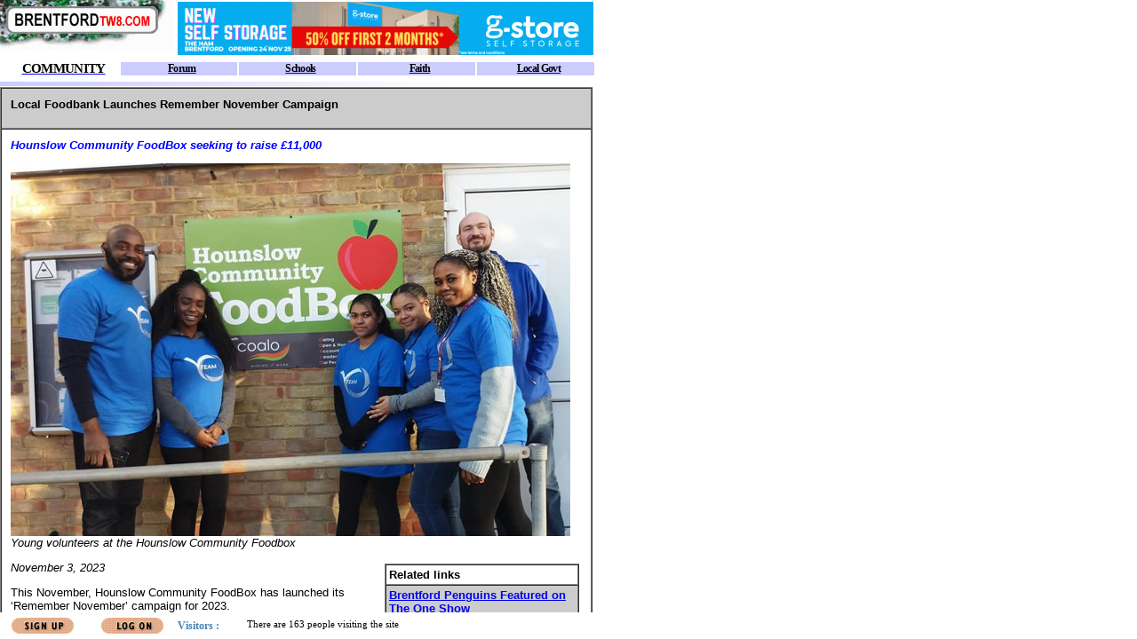

--- FILE ---
content_type: text/html
request_url: https://neighbournet.com/server/common/hounscharity012.htm
body_size: 7587
content:
<html>

<head>
<meta http-equiv="Content-Type" content="text/html; charset=iso-8859-1">
<SCRIPT SRC='/server/app/util/common_page.js' LANGUAGE='JavaScript'></SCRIPT>

<title>Local Foodbank Launches Remember November Campaign</title>

<style type="text/css">
<!--
.style1 {	font-size: 13px;
	font-family: Verdana, Arial, Helvetica, sans-serif;
}
.style24 {
	font-family: Verdana, Arial, Helvetica, sans-serif;
	font-size: 13px;
	font-weight: bold;
}
.style27 {
	font-family: Verdana, Arial, Helvetica, sans-serif;
	font-size: 13px;
	font-weight: bold;
	color: #0000FF;
	font-style: italic;
}
.style28 {font-size: 13px; font-family: Verdana, Arial, Helvetica, sans-serif; font-style: italic; }
.dsdsa {font-family: Verdana, Geneva, sans-serif;
}
.dsdsa {font-size: 13px;
}
-->
</style>
</head>

<body bgcolor="#ffffff">
<table width="667" border="1" cellpadding="10" cellspacing="0" >
  <tr>
    <td  bgcolor="#CCCCCC" class="style24"><h1 class="style24">Local Foodbank Launches Remember November Campaign</h1></td>
  </tr>
  <tr>
    <td class="style1"><h2 class="style27">Hounslow Community FoodBox seeking to raise &pound;11,000</h2>
      <p><em><img src="images/hounslowfoodboxvolunteers.jpg" width="630" height="420"><br>
      Young volunteers at the Hounslow Community Foodbox </em></p>
      <table width="35%"  border="0" align="right" cellpadding="3" cellspacing="0">
        <tr>
          <td class="style1"><table width="100%"  border="1" align="right" cellpadding="3" cellspacing="0" >
              <tr>
                <td bgcolor="#FFFFFF" class="style1"><strong>Related links</strong></td>
              </tr>
              <tr>
                <td  bgcolor="#CCCCCC" class="style1"><p   ><a href="hounscharity011.htm"><strong>Brentford Penguins Featured on The One Show</strong></a></p>
                  <p   ><a href="hounscharity010.htm"><strong>Local Charity Holding Annual Fundraiser at Watermans Art Centre</strong></a></p>
                  <p   ><a href="hounscharity007.htm"><strong>Hounslow Community FoodBox Distributes Easter Hampers </strong></a></p>
                  <p   ><a href="hounscharity005.htm"><strong>Bees Legend, Current Star and Buzz Bee Help Out at FoodBox</strong></a></p>
                  <p   >Sign up for email newsletters from <strong><A href="http://www.brentfordtw8.com/default.asp?section=site&amp;application=user&amp;action=reg-intro" 
target=_blank>BrentfordTW8.com</A>, <A href="http://www.chiswickw4.com/default.asp?section=site&amp;application=user&amp;action=reg-intro" 
target=_blank>ChiswickW4.com</A></strong></p></td>
              </tr>
          </table></td>
        </tr>
      </table>
      <p><em>
        <!-- #BeginDate format:Am1 -->November 3, 2023<!-- #EndDate -->
      </em></p>
      <p>This November, Hounslow Community FoodBox has launched its &lsquo;Remember November&rsquo; campaign for 2023. </p>
      <p>The local foodbank charity says that at this time of year many people are struggling and having to make difficult financial choices. </p>
      <p>The campaign first launched last year with the ambitious target of &pound;11,000. However, thanks to the generosity of individuals and organisations throughout the borough, &pound;13,000 was raised. </p>
      <p>This year, anticipating an even greater need for food, toiletries and household items, the target is again set for &pound;11,000. Volunteers are distributing posters and leaflets throughout the borough - look out for them in shops, pubs and clubs.</p>
      <p>People are encouraged to <a href="https://www.justgiving.com/campaign/remembernovember23" target="_blank">donate either online</a> or by scanning the QR code on the leaflets. </p>
      <p>Hounslow Community Foodbox collects food parcel donations at the Rose Community Centre in Brentford ((TW8 8NT). <br>
      </p>
      <table width="100%"  border="1" cellspacing="0" cellpadding="8">
        <tr>
          <td bgcolor="#CCCCCC"><p class="dsdsa" ><strong>Like Reading Articles Like This? Help Us Produce More</strong></p>
              <p class="dsdsa">This site remains committed to providing local community news and public interest journalism.</p>
              <p class="dsdsa">Articles such as the one above are integral to what we do. We aim to feature as much as possible on local societies, charities based in the area, fundraising efforts by residents, community-based initiatives and even helping people find missing pets.</p>
              <p class="dsdsa">We&rsquo;ve always done that and won&rsquo;t be changing, in fact we&rsquo;d like to do more.</p>
              <p class="dsdsa">However, the readership that these stories generates is often below that needed to cover the cost of producing them. Our financial resources are limited and the local media environment is intensely competitive so there is a constraint on what we can do.</p>
              <p class="dsdsa">We are therefore asking our readers to consider offering financial support to these efforts. Any money given will help support community and public interest news and the expansion of our coverage in this area.</p>
              <p class="dsdsa">A <a href="https://pay.gocardless.com/AL0002B26PV5Z3" target="_blank"><strong>suggested monthly payment is &pound;8</strong></a> but we would be grateful for any amount for instance if you think this site offers the equivalent value of a subscription to a daily printed newspaper you may wish to <a href="https://pay.gocardless.com/AL0002B0KAW6JH" target="_blank"><strong>consider &pound;20 per month</strong></a>. If neither of these amounts is suitable for you then contact <a href="mailto:info@neighbournet.com">info@neighbournet.com</a> and we can set up an alternative. All payments are made through a secure web site. </p>
              <p class="dsdsa">One-off donations are also appreciated. <a href="https://www.paypal.me/neighbournet" target="_blank"><strong>Choose The Amount You Wish To Contribute</strong></a>. </p>
              <p class="dsdsa">If you do support us in this way we&rsquo;d be interested to hear what kind of articles you would like to see more of on the site &ndash; send your suggestions to the editor.</p>
              <p><span class="dsdsa">For businesses we offer the ch<!-- #BeginDate format:Am1 -->November 3, 2023<!-- #EndDate -->. For <a href="https://pay.gocardless.com/AL0002B1ZPRP5N" target="_blank"><strong>&pound;30 plus VAT per month</strong></a> you will be the designated sponsor of at least one article a month with your logo appearing if supplied. If there is a specific community group or initiative you&rsquo;d like to support we can make sure your sponsorship is featured on related content for a one off payment of <a href="https://pay.gocardless.com/AL0002B22HBBAW" target="_blank"><strong>&pound;50 plus VAT</strong></a>. All payments are made through a secure web site.</span><br>
                  <br>
            </p></td>
        </tr>
      </table>
      <p>&nbsp;</p>      
      <p><em>
      </em></p>
      <p class="style28"> </p>
        <p class="style1">
          <!-- AddThis Button BEGIN -->
          <a href="http://www.addthis.com/bookmark.php?v=250&pub=neighbournet" onmouseover="return addthis_open(this, '', '[URL]', '[TITLE]')" onmouseout="addthis_close()" onclick="return addthis_sendto()"><img src="http://s7.addthis.com/static/btn/lg-share-en.gif" width="125" height="16" alt="Bookmark and Share" style="border:0"/></a>
          <script type="text/javascript" src="http://s7.addthis.com/js/250/addthis_widget.js?pub=neighbournet"></script>
          <!-- AddThis Button END -->
  &nbsp;</p>
  </tr>
</table>

</body>
</html>


--- FILE ---
content_type: text/html
request_url: https://appasp.brentfordtw8.com/app.asp?app=site&act=footer&site=5
body_size: 2057
content:
<html xmlns:msxsl="urn:schemas-microsoft-com:xslt">
<head>
<META http-equiv="Content-Type" content="text/html; charset=UTF-16">
<script LANGUAGE="JavaScript"><!--
					// For refreshing footer messages
					var headerRefresh = 240;
					function Refresh() {window.location.href = window.location.href;}
					function refreshTimeout() {setTimeout('Refresh()', 1000*headerRefresh );}
		 		//--></script><title>Footer</title>
</head>
<base target="Main"><script LANGUAGE="JavaScript" src="/server/app/util/buttons/buttons.js"></script><link REL="STYLESHEET" HREF="/server/app/util/buttons/buttons.css" TYPE="text/css">
<basefont face="Tahoma">
<body>
<table BORDER="0" CELLPADDING="0" CELLSPACING="0" WIDTH="671" HEIGHT="30">
<tr><td WIDTH="100" align="center" nowrap><a target="_top" onclick="gotoregintro('https://www.BrentfordTW8.com/');return true;"><img src="/server/images/footer/signup_button.gif" alt="Click to become a member" border="0"></a></td>
<td WIDTH="100" align="center" nowrap><a target="_top" onclick="gotologon('https://www.BrentfordTW8.com/');return true;"><img src="/server/images/footer/log_on_button.gif" alt="If you Have already a signed up, Click to logon" border="0"></a></td>
<td><div style="position:relative;width:550; height:22;overflow:hidden; margin:0px;">
<div id="spage" style="position:relative; width:550; height:22; background: #FFFFFF;  overflow:hidden; FILTER: 							progid:DXImageTransform.Microsoft.Slide(slidestyle=PUSH,Bands=1,duration=6);"></div><script LANGUAGE="JavaScript"><!--
					var text = new Array();
					var header = new Array();
					var linka = new Array();
					var targa = new Array();			
 				//-->
		header[0] = "Visitors :";
		text[0] =
		"There are 163 people visiting the site";
    		linka[0] =
    		"";
		
		targa[0] = "_top";

		header[1] = "Visitors :";
		text[1] =
		"There are 163 people visiting the site";
    		linka[1] =
    		"";
		
		targa[1] = "_top";
</script><script language="javascript" src="/server/app/util/ticker/headline.js"></script></div>
</td>
</tr>
</table>
</body><script LANGUAGE="JavaScript"><!--
				refreshTimeout();
	 		//--></script></html>


--- FILE ---
content_type: text/css
request_url: https://www.brentfordtw8.com/common/sectionbuttons.css
body_size: 2360
content:
<!--
			a:link             {  color: Blue; font-weight: bolder; text-decoration: underline  }
			a.NavBar            { color: #FFFFFF }
			a:visited          { color: Blue; text-decoration: underline }
			a:active           { text-decoration: underline  }
			a:hover 			{  color: Red; text-decoration: underline}
	
	.NavOff
	{
	    COLOR: Black;
	    CURSOR: hand;
	    FONT-FAMILY: verdana;
	    FONT-SIZE: 12px;
	    FONT-WEIGHT: bold;
	    HEIGHT: 0pt;
	    LETTER-SPACING: -0.5pt;
	    LINE-HEIGHT: 15px;
	    MARGIN: 2px 0px;
	    PADDING-BOTTOM: 0px;
	    PADDING-LEFT: 10px;
	    PADDING-RIGHT: 3px;
	    PADDING-TOP: 0px;
	    TEXT-DECORATION: none;
	}
	
	
	.NavUp
	{
	    COLOR: Red;
	    CURSOR: hand;
	    FONT-FAMILY: verdana;
	    FONT-SIZE: 13px;
	    FONT-WEIGHT: bold;
	    HEIGHT: 0pt;
	    LETTER-SPACING: -0.5pt;
	    LINE-HEIGHT: 15px;
	    MARGIN: 2px 0px;
	    PADDING-BOTTOM: 0px;
	    PADDING-LEFT: 10px;
	    PADDING-RIGHT: 3px;
	    PADDING-TOP: 0px;
	    TEXT-DECORATION: none;
	}
	.NavDown
	{
	    COLOR: Black;
	    CURSOR: hand;
	    FONT-FAMILY: verdana;
	    FONT-SIZE: 11pt;
	    FONT-WEIGHT: bold;
	    HEIGHT: 0pt;
	    LETTER-SPACING: -0.5pt;
	    LINE-HEIGHT: 15px;
	    MARGIN: 2px 0px;
	    PADDING-BOTTOM: 0px;
	    PADDING-LEFT: 10px;
	    PADDING-RIGHT: 3px;
	    PADDING-TOP: 0px;
	    TEXT-DECORATION: none;
	}
	
	.TitleNavOff
	{
	    COLOR: Black;
	    CURSOR: hand;
	    FONT-FAMILY: verdana;
	    FONT-SIZE: 15px;
	    FONT-WEIGHT: bolder;
	    HEIGHT: 0pt;
	    LETTER-SPACING: -0.5pt;
	    LINE-HEIGHT: 15px;
	    MARGIN: 2px 0px;
	    PADDING-BOTTOM: 0px;
	    PADDING-LEFT: 10px;
	    PADDING-RIGHT: 3px;
	    PADDING-TOP: 0px;
	    TEXT-DECORATION: none;
	}
	
	
	.TitleNavUp
	{
	    COLOR: Red;
	    CURSOR: hand;
	    FONT-FAMILY: verdana;
	    FONT-SIZE: 15px;
	    FONT-WEIGHT: bold;
	    HEIGHT: 0pt;
	    LETTER-SPACING: -0.5pt;
	    LINE-HEIGHT: 15px;
	    MARGIN: 2px 0px;
	    PADDING-BOTTOM: 0px;
	    PADDING-LEFT: 10px;
	    PADDING-RIGHT: 3px;
	    PADDING-TOP: 0px;
	    TEXT-DECORATION: none;
	}
	.TitleNavDown
	{
	    COLOR: Black;
	    CURSOR: hand;
	    FONT-FAMILY: verdana;
	    FONT-SIZE: 11pt;
	    FONT-WEIGHT: bold;
	    HEIGHT: 0pt;
	    LETTER-SPACING: -0.5pt;
	    LINE-HEIGHT: 15px;
	    MARGIN: 2px 0px;
	    PADDING-BOTTOM: 0px;
	    PADDING-LEFT: 10px;
	    PADDING-RIGHT: 3px;
	    PADDING-TOP: 0px;
	    TEXT-DECORATION: none;
	}

-->

--- FILE ---
content_type: text/plain; charset=utf-8
request_url: https://target.neighbournet.com/old/inject?F=14&Z=9&N=1&nocache=1768499196443
body_size: 255
content:
code='<center><a target="_new" href="http://target.neighbournet.com/old/redirect?id=6294&way=ban"><img src="http://www.neighbournet.com/server/brentfordtw8/images/customers/gstore.gif" alt="G Store The Ham" border=0 width="468" height="60"></a></center>'

--- FILE ---
content_type: application/javascript
request_url: https://www.brentfordtw8.com/common/siteconstlocal.js
body_size: -90
content:
lName = "Brentford";
lNameUpper = "BRENTFORD";
sName = "BrentfordTW8";
domainExt = "com";
siteId = 5;